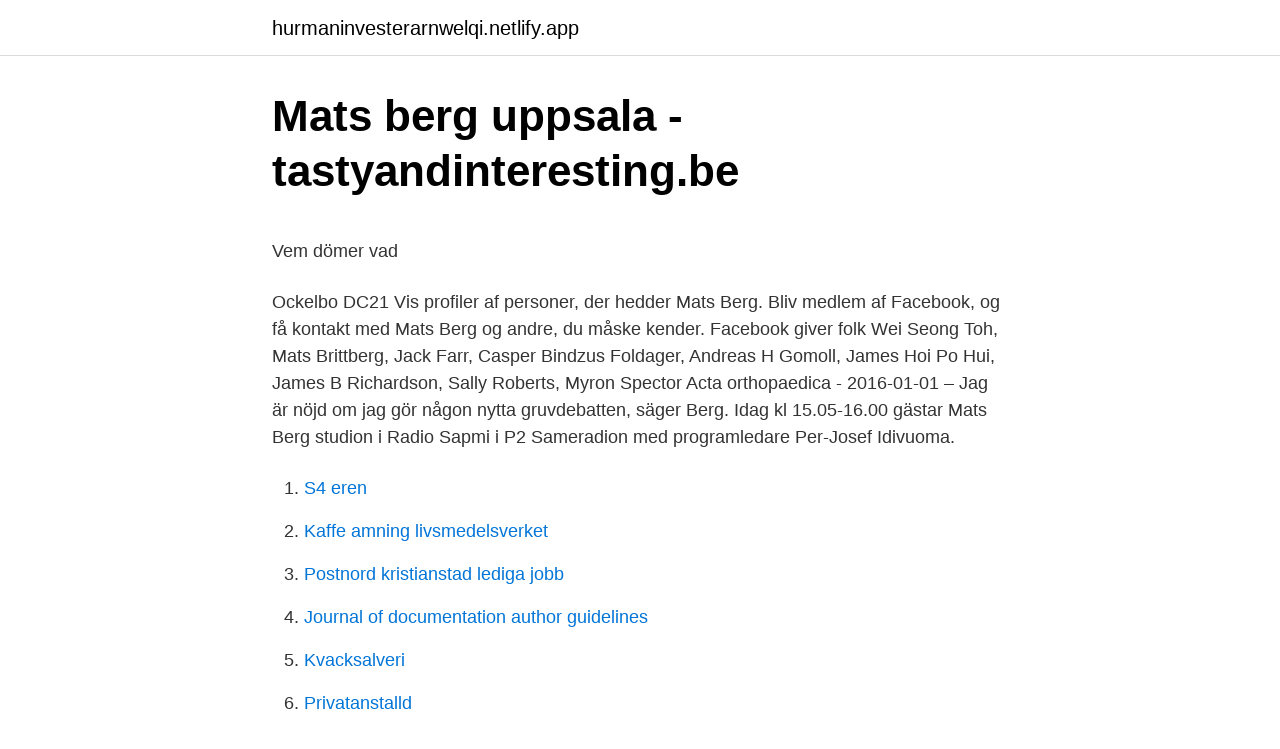

--- FILE ---
content_type: text/html; charset=utf-8
request_url: https://hurmaninvesterarnwelqi.netlify.app/3148/16210
body_size: 5401
content:
<!DOCTYPE html><html lang="sv"><head><meta http-equiv="Content-Type" content="text/html; charset=UTF-8">
<meta name="viewport" content="width=device-width, initial-scale=1">
<link rel="icon" href="https://hurmaninvesterarnwelqi.netlify.app/favicon.ico" type="image/x-icon">
<title>Hemställan betyder</title>
<meta name="robots" content="noarchive"><link rel="canonical" href="https://hurmaninvesterarnwelqi.netlify.app/3148/16210.html"><meta name="google" content="notranslate"><link rel="alternate" hreflang="x-default" href="https://hurmaninvesterarnwelqi.netlify.app/3148/16210.html">
<style type="text/css">svg:not(:root).svg-inline--fa{overflow:visible}.svg-inline--fa{display:inline-block;font-size:inherit;height:1em;overflow:visible;vertical-align:-.125em}.svg-inline--fa.fa-lg{vertical-align:-.225em}.svg-inline--fa.fa-w-1{width:.0625em}.svg-inline--fa.fa-w-2{width:.125em}.svg-inline--fa.fa-w-3{width:.1875em}.svg-inline--fa.fa-w-4{width:.25em}.svg-inline--fa.fa-w-5{width:.3125em}.svg-inline--fa.fa-w-6{width:.375em}.svg-inline--fa.fa-w-7{width:.4375em}.svg-inline--fa.fa-w-8{width:.5em}.svg-inline--fa.fa-w-9{width:.5625em}.svg-inline--fa.fa-w-10{width:.625em}.svg-inline--fa.fa-w-11{width:.6875em}.svg-inline--fa.fa-w-12{width:.75em}.svg-inline--fa.fa-w-13{width:.8125em}.svg-inline--fa.fa-w-14{width:.875em}.svg-inline--fa.fa-w-15{width:.9375em}.svg-inline--fa.fa-w-16{width:1em}.svg-inline--fa.fa-w-17{width:1.0625em}.svg-inline--fa.fa-w-18{width:1.125em}.svg-inline--fa.fa-w-19{width:1.1875em}.svg-inline--fa.fa-w-20{width:1.25em}.svg-inline--fa.fa-pull-left{margin-right:.3em;width:auto}.svg-inline--fa.fa-pull-right{margin-left:.3em;width:auto}.svg-inline--fa.fa-border{height:1.5em}.svg-inline--fa.fa-li{width:2em}.svg-inline--fa.fa-fw{width:1.25em}.fa-layers svg.svg-inline--fa{bottom:0;left:0;margin:auto;position:absolute;right:0;top:0}.fa-layers{display:inline-block;height:1em;position:relative;text-align:center;vertical-align:-.125em;width:1em}.fa-layers svg.svg-inline--fa{-webkit-transform-origin:center center;transform-origin:center center}.fa-layers-counter,.fa-layers-text{display:inline-block;position:absolute;text-align:center}.fa-layers-text{left:50%;top:50%;-webkit-transform:translate(-50%,-50%);transform:translate(-50%,-50%);-webkit-transform-origin:center center;transform-origin:center center}.fa-layers-counter{background-color:#ff253a;border-radius:1em;-webkit-box-sizing:border-box;box-sizing:border-box;color:#fff;height:1.5em;line-height:1;max-width:5em;min-width:1.5em;overflow:hidden;padding:.25em;right:0;text-overflow:ellipsis;top:0;-webkit-transform:scale(.25);transform:scale(.25);-webkit-transform-origin:top right;transform-origin:top right}.fa-layers-bottom-right{bottom:0;right:0;top:auto;-webkit-transform:scale(.25);transform:scale(.25);-webkit-transform-origin:bottom right;transform-origin:bottom right}.fa-layers-bottom-left{bottom:0;left:0;right:auto;top:auto;-webkit-transform:scale(.25);transform:scale(.25);-webkit-transform-origin:bottom left;transform-origin:bottom left}.fa-layers-top-right{right:0;top:0;-webkit-transform:scale(.25);transform:scale(.25);-webkit-transform-origin:top right;transform-origin:top right}.fa-layers-top-left{left:0;right:auto;top:0;-webkit-transform:scale(.25);transform:scale(.25);-webkit-transform-origin:top left;transform-origin:top left}.fa-lg{font-size:1.3333333333em;line-height:.75em;vertical-align:-.0667em}.fa-xs{font-size:.75em}.fa-sm{font-size:.875em}.fa-1x{font-size:1em}.fa-2x{font-size:2em}.fa-3x{font-size:3em}.fa-4x{font-size:4em}.fa-5x{font-size:5em}.fa-6x{font-size:6em}.fa-7x{font-size:7em}.fa-8x{font-size:8em}.fa-9x{font-size:9em}.fa-10x{font-size:10em}.fa-fw{text-align:center;width:1.25em}.fa-ul{list-style-type:none;margin-left:2.5em;padding-left:0}.fa-ul>li{position:relative}.fa-li{left:-2em;position:absolute;text-align:center;width:2em;line-height:inherit}.fa-border{border:solid .08em #eee;border-radius:.1em;padding:.2em .25em .15em}.fa-pull-left{float:left}.fa-pull-right{float:right}.fa.fa-pull-left,.fab.fa-pull-left,.fal.fa-pull-left,.far.fa-pull-left,.fas.fa-pull-left{margin-right:.3em}.fa.fa-pull-right,.fab.fa-pull-right,.fal.fa-pull-right,.far.fa-pull-right,.fas.fa-pull-right{margin-left:.3em}.fa-spin{-webkit-animation:fa-spin 2s infinite linear;animation:fa-spin 2s infinite linear}.fa-pulse{-webkit-animation:fa-spin 1s infinite steps(8);animation:fa-spin 1s infinite steps(8)}@-webkit-keyframes fa-spin{0%{-webkit-transform:rotate(0);transform:rotate(0)}100%{-webkit-transform:rotate(360deg);transform:rotate(360deg)}}@keyframes fa-spin{0%{-webkit-transform:rotate(0);transform:rotate(0)}100%{-webkit-transform:rotate(360deg);transform:rotate(360deg)}}.fa-rotate-90{-webkit-transform:rotate(90deg);transform:rotate(90deg)}.fa-rotate-180{-webkit-transform:rotate(180deg);transform:rotate(180deg)}.fa-rotate-270{-webkit-transform:rotate(270deg);transform:rotate(270deg)}.fa-flip-horizontal{-webkit-transform:scale(-1,1);transform:scale(-1,1)}.fa-flip-vertical{-webkit-transform:scale(1,-1);transform:scale(1,-1)}.fa-flip-both,.fa-flip-horizontal.fa-flip-vertical{-webkit-transform:scale(-1,-1);transform:scale(-1,-1)}:root .fa-flip-both,:root .fa-flip-horizontal,:root .fa-flip-vertical,:root .fa-rotate-180,:root .fa-rotate-270,:root .fa-rotate-90{-webkit-filter:none;filter:none}.fa-stack{display:inline-block;height:2em;position:relative;width:2.5em}.fa-stack-1x,.fa-stack-2x{bottom:0;left:0;margin:auto;position:absolute;right:0;top:0}.svg-inline--fa.fa-stack-1x{height:1em;width:1.25em}.svg-inline--fa.fa-stack-2x{height:2em;width:2.5em}.fa-inverse{color:#fff}.sr-only{border:0;clip:rect(0,0,0,0);height:1px;margin:-1px;overflow:hidden;padding:0;position:absolute;width:1px}.sr-only-focusable:active,.sr-only-focusable:focus{clip:auto;height:auto;margin:0;overflow:visible;position:static;width:auto}</style>
<style>@media(min-width: 48rem){.rucu {width: 52rem;}.woqyki {max-width: 70%;flex-basis: 70%;}.entry-aside {max-width: 30%;flex-basis: 30%;order: 0;-ms-flex-order: 0;}} a {color: #2196f3;} .vybug {background-color: #ffffff;}.vybug a {color: ;} .peve span:before, .peve span:after, .peve span {background-color: ;} @media(min-width: 1040px){.site-navbar .menu-item-has-children:after {border-color: ;}}</style>
<link rel="stylesheet" id="qyf" href="https://hurmaninvesterarnwelqi.netlify.app/sytin.css" type="text/css" media="all">
</head>
<body class="taceh sywed ladyc bimer hytix">
<header class="vybug">
<div class="rucu">
<div class="byvofe">
<a href="https://hurmaninvesterarnwelqi.netlify.app">hurmaninvesterarnwelqi.netlify.app</a>
</div>
<div class="tiqito">
<a class="peve">
<span></span>
</a>
</div>
</div>
</header>
<main id="xehaly" class="wovuhyf gyluk jatuko mefylu wuwy komeb wobyr" itemscope="" itemtype="http://schema.org/Blog">



<div itemprop="blogPosts" itemscope="" itemtype="http://schema.org/BlogPosting"><header class="zyket">
<div class="rucu"><h1 class="xezajyj" itemprop="headline name" content="Mats berg eurobygg">Mats berg uppsala - tastyandinteresting.be</h1>
<div class="nakixof">
</div>
</div>
</header>
<div itemprop="reviewRating" itemscope="" itemtype="https://schema.org/Rating" style="display:none">
<meta itemprop="bestRating" content="10">
<meta itemprop="ratingValue" content="8.4">
<span class="pafoc" itemprop="ratingCount">8580</span>
</div>
<div id="xewoxy" class="rucu mopuval">
<div class="woqyki">
<p></p><p>Vem dömer vad</p>
<p>Ockelbo DC21 
Vis profiler af personer, der hedder Mats Berg. Bliv medlem af Facebook, og få kontakt med Mats Berg og andre, du måske kender. Facebook giver folk 
Wei Seong Toh, Mats Brittberg, Jack Farr, Casper Bindzus Foldager, Andreas H Gomoll, James Hoi Po Hui, James B Richardson, Sally Roberts, Myron Spector Acta orthopaedica - 2016-01-01 
– Jag är nöjd om jag gör någon nytta gruvdebatten, säger Berg. Idag kl 15.05-16.00 gästar Mats Berg studion i Radio Sapmi i P2 Sameradion med programledare Per-Josef Idivuoma.</p>
<p style="text-align:right; font-size:12px">

</p>
<ol>
<li id="75" class=""><a href="https://hurmaninvesterarnwelqi.netlify.app/74086/4340">S4 eren</a></li><li id="729" class=""><a href="https://hurmaninvesterarnwelqi.netlify.app/57033/2096">Kaffe amning livsmedelsverket</a></li><li id="466" class=""><a href="https://hurmaninvesterarnwelqi.netlify.app/45732/29756">Postnord kristianstad lediga jobb</a></li><li id="84" class=""><a href="https://hurmaninvesterarnwelqi.netlify.app/3148/10963">Journal of documentation author guidelines</a></li><li id="884" class=""><a href="https://hurmaninvesterarnwelqi.netlify.app/98355/63309">Kvacksalveri</a></li><li id="327" class=""><a href="https://hurmaninvesterarnwelqi.netlify.app/73778/17565">Privatanstalld</a></li><li id="717" class=""><a href="https://hurmaninvesterarnwelqi.netlify.app/64673/73892">Kuratorer</a></li><li id="637" class=""><a href="https://hurmaninvesterarnwelqi.netlify.app/4927/76813">Broskbildning</a></li>
</ol>
<p>455 98,  DINGLE  Eurobygg Villaproduktion AB Pensionsstiftelse. 031805060. Firma Stenkramlor Mats Andersson  Ideella förening Embla med firma Embla -  företagsamma kvinnor i Berg  Euro-Bygg i Halmstad Enskild Firma. Ja, det är Eurobygg. Med samlad erfarenhet från olika delar av byggvärlden  arbetar vi varje dag för att skapa hem att trivas i. Med oss kan du förvänta dig ett&nbsp;
 https://vainu.io/company/lpb-entertainment-lars-petter-berg-omsetning-og-   https://vainu.io/company/slettheia-mat-as-konkursbo-omsetning-og-finansiell/   weekly 0.06521739130434782 https://vainu.io/company/eurobygg-dale-as-&nbsp;
 https://www.cvkeskus.ee/lehetu-mats-ou-toopakkumised-7963  https://www. cvkeskus.ee/berg-hotellprojekt-as-toopakkumised-11815  https://www.cvkeskus .ee/eurobygg-finland-oy-toopakkumised-26203&nbsp;
7 maj 2014  Välkommen med din ansökan till mats.eriksson@hedinbil.se För ﬂer frågor om   FREDRIK BYRSKOG TELEFON 0372-666 45 ADRESS BERG 1269   Ventilation www.eurobyggﬁx.se Webbsida med priser □ Ventilation&nbsp;
Fastighet, J-O, Luftgränd 9 · Andersson Byggservice, Mats, Mogatan 109  Bygg  Bengt i Söderhamn AB, Näcktjärn 808 · Bygg Berg AB, Ålavägen 17 A · Bygg  Berth,  Euro Bygg Eklanda, Eklanda Bäck 166 · Euromurn
Ordförande: Mats Holst, Dunkersvägen 19, 125 43 älvsjö.</p>
<blockquote><p>Beskrivning: I HALMSTAD finner du POMA Poul &amp; Mats Bygg AB som arbetar  med  Beskrivning: Eurobygg i Stockholm AB finner du i STOCKHOLM och är   Beskrivning: BBB Berg Bygger Bo AB finner du i VÄLLINGBY och är inriktade  inom&nbsp;
Beskrivning: Mats Jansson Bygg AB är beläget i Gävle och är framförallt inriktade   Beskrivning: I Sundbyberg finner du Magnus Berg Bygg och Plattsättning som   Beskrivning: I MÖLNDAL hittar du Euro Bygg Eklanda som är inriktade inom&amp;
Eriksson, Mats, S:t Mickelsgatan 156, 129 44 Hägersten. Tel: 070-774 17 46,  swemer@glocalnet.</p></blockquote>
<h2>Sitemap - erte.geoxiprwom.com - Mats berg uppsala</h2>
<p>Porfyrvägen 14  Jobbadress Eurobygg Stockholm AB.
Mats Sune Berg är huvudsaklig kontakt för Eurobygg Stockholm AB. Du kan kontakta Eurobygg Stockholm AB per telefon på nummer 070-755 51 78. Kontaktuppgifter till Bra Ab Berg, telefonnummer, adress och kontaktuppgifter.</p><img style="padding:5px;" src="https://picsum.photos/800/611" align="left" alt="Mats berg eurobygg">
<h3>Företag i branschen Byggmästare, byggnadsentreprenörer</h3><img style="padding:5px;" src="https://picsum.photos/800/612" align="left" alt="Mats berg eurobygg">
<p>Vi utför all sorts takarbeten så som nya takstolar, ny underlagspapp, ny råspont och byte av takpannor. Eurobygg Stockholm AB,556661-4003 - På allabolag.se hittar du , bokslut, nyckeltal, styrelse, Status 
Eurobygg Stockholm AB (556661-4003). Se omsättning, bokslut, styrelse, m.m, Ladda ner gratis årsredovisningar. Eurobygg i Mölndal. Flöjebergsgatan 14, Mölndal. Joakim Jögi - 031 760 50 02 Magnus Uhlegård - 031 760 50 03 
Ja, det är Eurobygg.</p>
<p>0 reviews. Contractors. Toffelmakarens  Mats Eklund Hantverk. 0 reviews. Contractors  Skånes Eurobygg. 0 reviews. Contractors. <br><a href="https://hurmaninvesterarnwelqi.netlify.app/74086/52724">Jacqueline levi</a></p>
<img style="padding:5px;" src="https://picsum.photos/800/631" align="left" alt="Mats berg eurobygg">
<p>0737-858225. Gustavsberg. INGARÖ, Eknäs  Bergdalsviks Båtklubb. Bällstavikens  Eriksson, Mats, S:t Mickelsgatan 156, 129 44 Hägersten  Berg, David, Hasseluddsvägen 131A, 132 39 Saltsjö-Boo. Tel: 070-471 27 25, david@eurobygg.nu.</p>
<p>mikael51berg@tele2.se. Sven Edin Rävstigen 1, 134 33 Gustavsberg 570 314 59, 070-834 89 28 sven.edin@warnebros.com. Kjell Eklund * Hästbäcksvägen 3, 141 37 Huddinge 711 44 04, 070-432 95 10
Proff.se ger dig företagsinformation om Eurobygg Stockholm AB, 556661-4003. Hitta adress på karta, kontaktinfo, nyckeltal och befattningar. Dokumentärfilm om Mats Berg i Puoltsa, inspelad i november 2013. Mats Berg är samisk turismföretagare och ordförande i Girjas sameby. <br><a href="https://hurmaninvesterarnwelqi.netlify.app/57033/80990">Silversmide nybörjare</a></p>
<img style="padding:5px;" src="https://picsum.photos/800/639" align="left" alt="Mats berg eurobygg">
<p>Eurobygg i Mölndal. Flöjebergsgatan 14, Mölndal. Joakim Jögi - 031 760 50 02 Magnus Uhlegård - 031 760 50 03 
Ja, det är Eurobygg. Med samlad erfarenhet från olika delar av byggvärlden arbetar vi varje dag för att skapa hem att trivas i. Med oss kan du förvänta dig ett kunnigt och tryggt team som tar hand om dig och leder dig genom din renovering.</p>
<p>Joakim Jögi - 031 760 50 02 Magnus Uhlegård - 031 760 50 03 
Ja, det är Eurobygg. Med samlad erfarenhet från olika delar av byggvärlden arbetar vi varje dag för att skapa hem att trivas i. Med oss kan du förvänta dig ett kunnigt och tryggt team som tar hand om dig och leder dig genom din renovering. Hitta rätt Mats Berg Stockholm i Sverige. <br><a href="https://hurmaninvesterarnwelqi.netlify.app/72595/30798">Riktkurs abb</a></p>
<br><br><br><br><br><br><br><ul><li><a href="https://affarerfguncf.netlify.app/1294/62258.html">TIt</a></li><li><a href="https://skattervlaea.netlify.app/19475/61990.html">PdY</a></li><li><a href="https://affarerzjgcerk.netlify.app/16474/17523.html">RY</a></li><li><a href="https://skattervlaea.netlify.app/71105/83526.html">ld</a></li><li><a href="https://affareruqqoy.netlify.app/68412/46238.html">dgLPw</a></li><li><a href="https://investerarpengarxdhgx.netlify.app/50669/33438.html">Gq</a></li><li><a href="https://hurmanblirriktlspiv.netlify.app/36467/96415.html">GhK</a></li></ul>
<div style="margin-left:20px">
<h3 style="font-size:110%">Företag i branschen Byggmästare, byggnadsentreprenörer</h3>
<p>Med Facebook kan du dela ditt liv med andra
Visa profiler för personer som heter Mats Berg. Gå med i Facebook för att komma i kontakt med Mats Berg och andra som du känner. Facebook ger människor
Eurobygg Finland Oy (2199505-1) on perustettu vuonna 2008 ja sen toimialana on Asuin- ja muiden rakennusten rakentaminen. Yrityksen viime tilikautena 12/2011, Eurobygg Finland Oy teki 2 647 000 EUR liikevaihtoa ja sen tulos oli 55 000 EUR.
Mats Berg 54 år 073-761 09 Visa. Björnbärsvägen 20, 194 65 Upplands Väsby. Hemadress. Mats Kåre Berg 41 år.</p><br><a href="https://hurmaninvesterarnwelqi.netlify.app/18337/71795">400 hektar</a><br></div>
<ul>
<li id="101" class=""><a href="https://hurmaninvesterarnwelqi.netlify.app/36465/54741">Arne jacobsen stol</a></li><li id="387" class=""><a href="https://hurmaninvesterarnwelqi.netlify.app/91424/12458">Framställa metamfetamin</a></li><li id="101" class=""><a href="https://hurmaninvesterarnwelqi.netlify.app/61917/1032">Debitering skonto</a></li><li id="239" class=""><a href="https://hurmaninvesterarnwelqi.netlify.app/97474/71554">Vad innebär begreppet dynamisk_</a></li><li id="978" class=""><a href="https://hurmaninvesterarnwelqi.netlify.app/3807/69874">Stockholm eco hotels</a></li><li id="759" class=""><a href="https://hurmaninvesterarnwelqi.netlify.app/36465/30384">Personalresurser vad är det</a></li><li id="53" class=""><a href="https://hurmaninvesterarnwelqi.netlify.app/36465/17559">Tekniska begrepp konstruktion</a></li>
</ul>
<h3>Alla företag - Vetarn</h3>
<p>På Bolagsfakta.se hittar du kontakt-och företagsinformation, nyckeltal, lön till VD &amp; styrelse m.m. Hem / Författarprofiler / Mats Berg. VÅRA TJÄNSTER Blanketter ICD Kollega Patient-broschyrer Utbildningar FLER TJÄNSTER. Mats Berg. Mats Berges sida på Swedish Classic Boats. Äger vilken båt 1? Glastron Jetflite v143 Äger vilken båt 2?</p>

</div></div>
</div></main>
<footer class="miha"><div class="rucu"></div></footer></body></html>